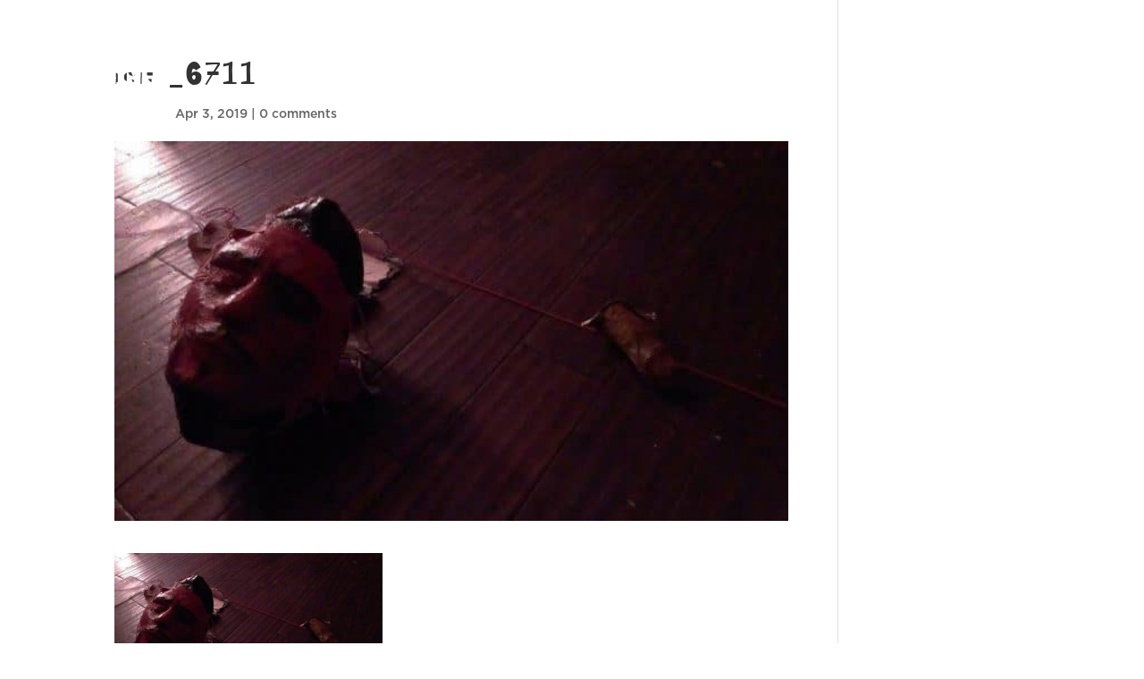

--- FILE ---
content_type: text/css
request_url: https://diverseworks.org/wp-content/plugins/mailchimp-subscribe-widget/css/mcsw.css?ver=6.9
body_size: -257
content:

.mcsw_form .loader {
    background: url(../img/spinner_dark.gif) 0 0 no-repeat;
    height: 16px;
    width: 16px;
}

.mcsw_form .control {
    margin-bottom: 18px;
}

.mcsw_form .control .error {
    color: #d43131;
}

.mcsw_form .hidden {
    display: none !important;
}

--- FILE ---
content_type: text/javascript
request_url: https://diverseworks.org/wp-content/plugins/mailchimp-subscribe-widget/js/mcsw.js?ver=0.9
body_size: -113
content:

(function () {
  if (typeof $ === 'undefined') {
    $ = jQuery;
  }

  $(document).ready(function () {
    $('.mcsw_form').on('submit', function (evt) {
      evt.preventDefault();
      var form = evt.target,
              data = {
                email: form.email.value,
                nonce: form._wpnonce.value,
                widget_id: form.widget_id.value
              };
      $('#' + form.id + ' .loader').toggleClass('hidden');
      $('#' + form.id + ' .submit').toggleClass('hidden');
      $('#' + form.id + ' .message').addClass('hidden').html('');

      $.post('/wp-admin/admin-ajax.php?action=mcsw_subscribe', data, function (data) {

        $('#' + form.id + ' .message')
                .html(data.message)
                .removeClass('hidden success error')
                .addClass(data.success ? 'success' : 'error');

        $('#' + form.id + ' .loader').toggleClass('hidden');
        $('#' + form.id + ' .submit').toggleClass('hidden');
      });
    });
  });

})();